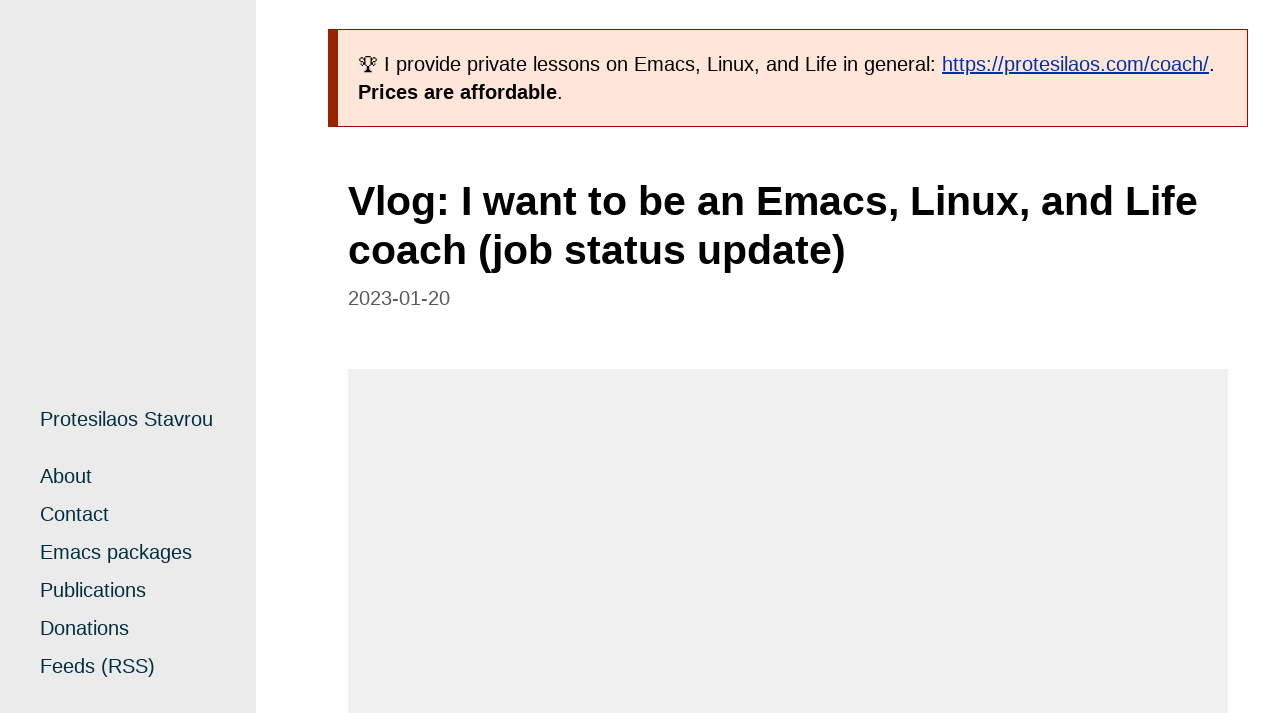

--- FILE ---
content_type: text/html; charset=utf-8
request_url: https://protesilaos.com/news/2023-01-20-emacs-linux-life-coach/
body_size: 7988
content:
<!DOCTYPE html>
<html lang="en">

  <head>
  <meta charset="utf-8">
  <meta http-equiv="X-UA-Compatible" content="IE=edge">
  <meta name="viewport" content="width=device-width, initial-scale=1">

  <!-- Begin Jekyll SEO tag v2.8.0 -->
<title>Vlog: I want to be an Emacs, Linux, and Life coach (job status update) | Protesilaos Stavrou</title>
<meta name="generator" content="Jekyll v4.4.1" />
<meta property="og:title" content="Vlog: I want to be an Emacs, Linux, and Life coach (job status update)" />
<meta name="author" content="Protesilaos Stavrou" />
<meta property="og:locale" content="en_US" />
<meta name="description" content="I could not find a conventional job. I am thus going on my own as an Emacs, Linux, and Life coach. Contact me for private lessons." />
<meta property="og:description" content="I could not find a conventional job. I am thus going on my own as an Emacs, Linux, and Life coach. Contact me for private lessons." />
<link rel="canonical" href="https://protesilaos.com/news/2023-01-20-emacs-linux-life-coach/" />
<meta property="og:url" content="https://protesilaos.com/news/2023-01-20-emacs-linux-life-coach/" />
<meta property="og:site_name" content="Protesilaos Stavrou" />
<meta property="og:image" content="https://protesilaos.com/assets/images/brand/protesilaos-logo.png" />
<meta property="og:type" content="article" />
<meta property="article:published_time" content="2023-01-20T00:00:00+00:00" />
<meta name="twitter:card" content="summary_large_image" />
<meta property="twitter:image" content="https://protesilaos.com/assets/images/brand/protesilaos-logo.png" />
<meta property="twitter:title" content="Vlog: I want to be an Emacs, Linux, and Life coach (job status update)" />
<script type="application/ld+json">
{"@context":"https://schema.org","@type":"BlogPosting","author":{"@type":"Person","name":"Protesilaos Stavrou"},"dateModified":"2023-01-20T00:00:00+00:00","datePublished":"2023-01-20T00:00:00+00:00","description":"I could not find a conventional job. I am thus going on my own as an Emacs, Linux, and Life coach. Contact me for private lessons.","headline":"Vlog: I want to be an Emacs, Linux, and Life coach (job status update)","image":"https://protesilaos.com/assets/images/brand/protesilaos-logo.png","mainEntityOfPage":{"@type":"WebPage","@id":"https://protesilaos.com/news/2023-01-20-emacs-linux-life-coach/"},"publisher":{"@type":"Organization","logo":{"@type":"ImageObject","url":"https://protesilaos.com/assets/images/brand/protesilaos-logo.png"},"name":"Protesilaos Stavrou"},"url":"https://protesilaos.com/news/2023-01-20-emacs-linux-life-coach/"}</script>
<!-- End Jekyll SEO tag -->


  <!-- Feeds -->
  <link type="application/rss+xml" rel="alternate" href="https://protesilaos.com/books.xml" title="Protesilaos Stavrou: Books and Essays" />
  <link type="application/rss+xml" rel="alternate" href="https://protesilaos.com/codelog.xml" title="Protesilaos Stavrou: Coding blog" />
  <link type="application/rss+xml" rel="alternate" href="https://protesilaos.com/commentary.xml" title="Protesilaos Stavrou: Comments on life" />
  <link type="application/rss+xml" rel="alternate" href="https://protesilaos.com/interpretations.xml" title="Protesilaos Stavrou: Interpretations and critiques" />
  <link type="application/rss+xml" rel="alternate" href="https://protesilaos.com/keeb.xml" title="Protesilaos Stavrou: Mechanical keyboards and ergonomics" />
  <link type="application/rss+xml" rel="alternate" href="https://protesilaos.com/news.xml" title="Protesilaos Stavrou: News and Announcements" />
  <link type="application/rss+xml" rel="alternate" href="https://protesilaos.com/poems.xml" title="Protesilaos Stavrou: My poems" />
  <link type="application/rss+xml" rel="alternate" href="https://protesilaos.com/selfies.xml" title="Protesilaos Stavrou: My selfies" />
  <link type="application/rss+xml" rel="alternate" href="https://protesilaos.com/politics.xml" title="Protesilaos Stavrou: Political Writings" />
  <link type="application/rss+xml" rel="alternate" href="https://protesilaos.com/master.xml" title="Protesilaos Stavrou: Master feed with all updates" />

  <!-- Favicon -->
  <link rel="shortcut icon" sizes="16x16 32x32 64x64 128x128" href="https://protesilaos.com/favicon.ico?v=202008021026">

  <!-- Style sheets -->
  <link rel="stylesheet" href="https://protesilaos.com/assets/css/style.css">
  <link rel="stylesheet" type="text/css" href="https://protesilaos.com/assets/css/print.css" media="print">

</head>


  <body>

    <div class="infobar">

	<div class="infobar-inner">

		<a class="skip-link screen-reader-text" href="#content">Skip to content</a>

		
		<div class="infobar-header">
			<a href="https://protesilaos.com">Protesilaos Stavrou</a>
			<br/>
			<small></small>
		</div>
		

		<div class="infobar-menu">
			<nav id="infobar-main-menu" class="infobar-navigation" aria-label="Main menu">

<ul>

    <li>
        <a href="https://protesilaos.com/about/">About</a>
    </li>

    <li>
        <a href="https://protesilaos.com/contact/">Contact</a>
    </li>

    <li>
        <a href="https://protesilaos.com/emacs/">Emacs packages</a>
    </li>

    <li>
        <a href="https://protesilaos.com/publications/">Publications</a>
    </li>

    <li>
        <a href="https://protesilaos.com/donations/">Donations</a>
    </li>

    <li>
        <a href="https://protesilaos.com/feeds/">Feeds (RSS)</a>
    </li>

</ul>
</nav>
		</div>

	</div>

</div>


    <main id="content" aria-label="Content">

      <div class="container">

        

        <p class="banner">
          🏆 I provide private lessons on Emacs, Linux, and Life in general: <a href="https://protesilaos.com/coach/">https://protesilaos.com/coach/</a>. <strong>Prices are affordable</strong>.
        </p>

        

        <article class="post">

  <div class="post-inner">

	<div class="post-header">
	  <h1>Vlog: I want to be an Emacs, Linux, and Life coach (job status update)</h1>
	  
	  <div class="post-header-meta">
		<time datetime="2023-01-20T00:00:00+00:00">2023-01-20</time>
	  </div>
	</div>

	<div class="post-body">

	  <div class="medialayer">
		<div class="mediaframe">
		  <div class="mediawrapper">
			<iframe width="560" height="315" src="https://www.youtube.com/embed/8gy_HwXTZVA?rel=0&amp;showinfo=0" allowfullscreen></iframe>
		  </div>
		</div>
	  </div>

      <p>Raw link: <a href="https://www.youtube.com/watch?v=8gy_HwXTZVA">YouTube</a> OR <a href="https://archive.org/details/prot-news-2023-01-20-emacs-linux-life-coach/">Internet Archive</a></p>

	  <p>In this video I provide a status update on my job search and my
decision for the immediate future.</p>

<p>I could not find a conventional job.  I am thus going on my own as an
Emacs, Linux, and Life coach.  You can learn more about it here:
<a href="https://protesilaos.com/coach">https://protesilaos.com/coach</a>.</p>

<p>Contact me if you are interested.</p>

	</div>

  </div>

</article>

<div class="post-footer">

  <div class="post-footer-inner">
	<div class="nextprev">


    <div class="nextprev-item">
        <span class="nextprev-link">Next:</span><a class="next" rel="next" href="https://protesilaos.com/news/2023-03-13-status-update-coaching-housing/">Vlog: status update on Emacs coaching and housing situation</a>
    </div>



    <div class="nextprev-item">
        <span class="nextprev-link">Previous:</span><a class="prev" rel="prev" href="https://protesilaos.com/news/2022-12-25-job-status-update/">Status update on job search and relocation</a>
    </div>



    <div class="nextprev-item">
        <span class="nextprev-link">See all:</span> <a href="https://protesilaos.com/news/">News and Announcements</a>
    </div>


</div>

  </div>

</div>

      </div>
    </main>

    <footer class="footer">

  <div class="footer-block">
    <p>Copyright (c) 2011-2026 Protesilaos Stavrou. All original content is licensed under a free/libre <em>copyleft license</em> (GPL or CC BY-SA).

      

      Read the notice about the <a rel="license" href="https://protesilaos.com/license/">license and resources</a>.

      
    </p>
  </div>

</footer>


  </body>
</html>


--- FILE ---
content_type: text/css; charset=utf-8
request_url: https://protesilaos.com/assets/css/print.css
body_size: 1004
content:
@media print {
  @page {
      margin: 2cm; }
  .banner,
  .banner-alt,
  .infobar-menu,
  .guestbox,
  .nextprev,
  .mediaframe,
  .reversefootnote,
  .print-note,
  .footer {
    display: none; }
  body {
    display: block;
    margin: 0 auto;
    padding: 0;
    width: 100%; }
  .infobar,
  .post {
    background: #ffffff;
    color: #000000;
    font-family: sans-serif; }
  h1,
  h2,
  h3,
  h4,
  h5,
  h6 {
    color: #000000 !important;
    font-family: serif;
    page-break-after: avoid; }
  a {
    font-weight: 700;
    color: #000000 !important; }
    a::before {
      content: '[';
      font-weight: 400; }
    a::after {
      content: "](" attr(href) ")";
      font-weight: 400;
      word-break: break-all; }
    a[href^="/"]::after {
      content: "](https://protesilaos.com" attr(href) ")";
      font-weight: 400;
      word-break: break-all; }
    a[href^="#fn"]::after {
      content: ']';
      font-weight: 400; }
  pre,
  code {
    background: none;
    color: #000000;
    font-family: monospace; }
  pre.highlight code span,
  .highlighter-rouge {
    background: none;
    color: #000000 !important; }
  p code,
  li code {
    background: none;
    color: #000000; }
  time,
  .post-header-meta {
    color: #000000 !important; }
  .print-meta {
    display: block; }
  .print-section {
    page-break-before: always; } }
